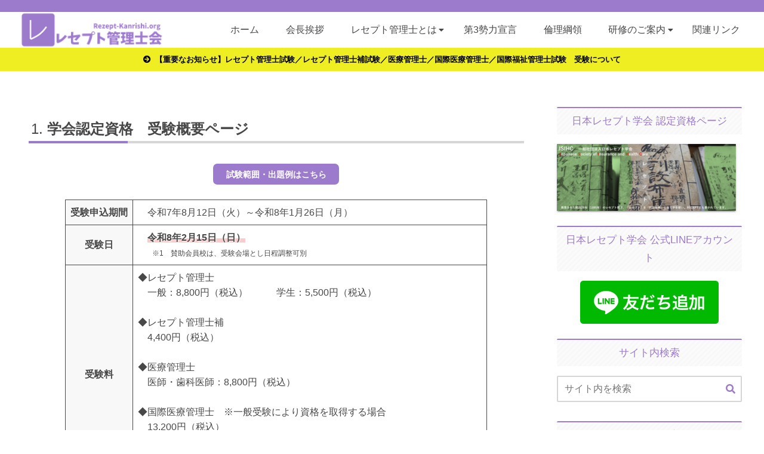

--- FILE ---
content_type: text/html; charset=UTF-8
request_url: https://rezept-kanrishi.org/wp-admin/admin-ajax.php
body_size: -29
content:
129992.6fededc2c1117212ab36375596a8ab8f